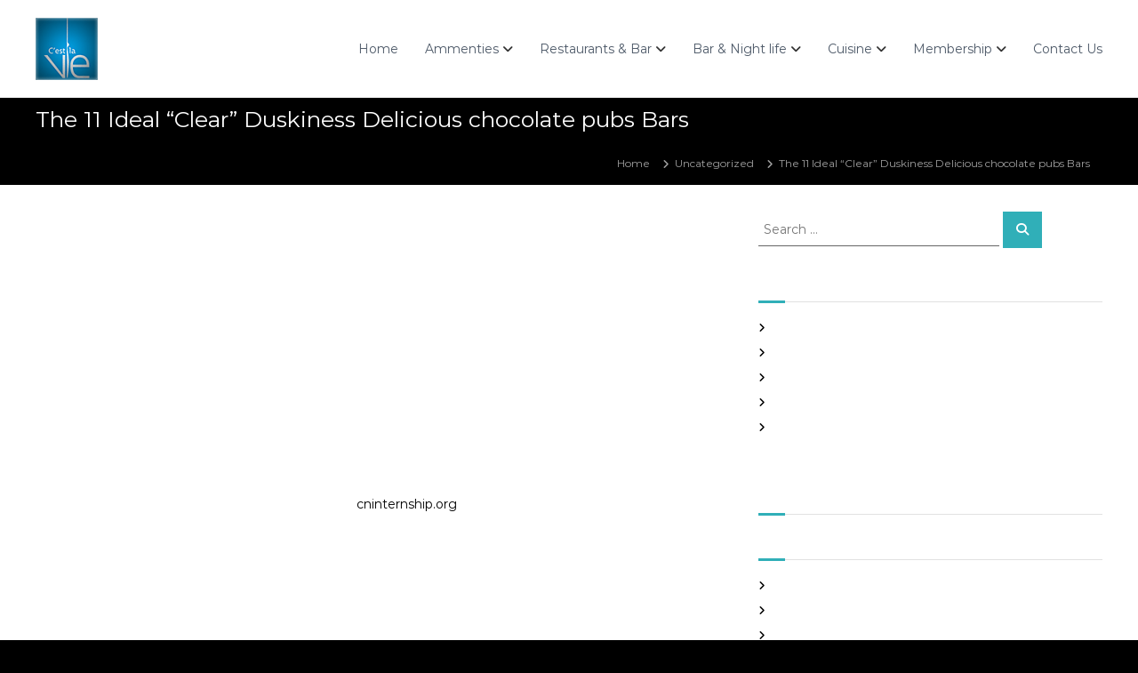

--- FILE ---
content_type: text/html; charset=UTF-8
request_url: https://cestlavie.co.in/2021/04/03/the-11-ideal-clear-duskiness-delicious-chocolate-pubs-bars/
body_size: 17850
content:
<!DOCTYPE html>
<html lang="en-US">
<head>
<meta charset="UTF-8">
<meta name="viewport" content="width=device-width, initial-scale=1">
<link rel="profile" href="https://gmpg.org/xfn/11">

<meta name='robots' content='index, follow, max-image-preview:large, max-snippet:-1, max-video-preview:-1' />

	<!-- This site is optimized with the Yoast SEO plugin v26.7 - https://yoast.com/wordpress/plugins/seo/ -->
	<title>The 11 Ideal &quot;Clear&quot; Duskiness Delicious chocolate pubs Bars -</title>
	<link rel="canonical" href="https://cestlavie.co.in/2021/04/03/the-11-ideal-clear-duskiness-delicious-chocolate-pubs-bars/" />
	<meta property="og:locale" content="en_US" />
	<meta property="og:type" content="article" />
	<meta property="og:title" content="The 11 Ideal &quot;Clear&quot; Duskiness Delicious chocolate pubs Bars -" />
	<meta property="og:description" content="If you would like Iearn online with free streaming video slot product adventure instrument tips, you might need then. Like [&hellip;]" />
	<meta property="og:url" content="https://cestlavie.co.in/2021/04/03/the-11-ideal-clear-duskiness-delicious-chocolate-pubs-bars/" />
	<meta property="article:published_time" content="2021-04-03T18:43:11+00:00" />
	<meta property="article:modified_time" content="2021-09-08T15:43:14+00:00" />
	<meta name="author" content="admin" />
	<meta name="twitter:card" content="summary_large_image" />
	<meta name="twitter:label1" content="Written by" />
	<meta name="twitter:data1" content="admin" />
	<meta name="twitter:label2" content="Est. reading time" />
	<meta name="twitter:data2" content="4 minutes" />
	<script type="application/ld+json" class="yoast-schema-graph">{"@context":"https://schema.org","@graph":[{"@type":"Article","@id":"https://cestlavie.co.in/2021/04/03/the-11-ideal-clear-duskiness-delicious-chocolate-pubs-bars/#article","isPartOf":{"@id":"https://cestlavie.co.in/2021/04/03/the-11-ideal-clear-duskiness-delicious-chocolate-pubs-bars/"},"author":{"name":"admin","@id":"https://cestlavie.co.in/#/schema/person/53e6dbcd970aac43115685b9f25d5d3c"},"headline":"The 11 Ideal &#8220;Clear&#8221; Duskiness Delicious chocolate pubs Bars","datePublished":"2021-04-03T18:43:11+00:00","dateModified":"2021-09-08T15:43:14+00:00","mainEntityOfPage":{"@id":"https://cestlavie.co.in/2021/04/03/the-11-ideal-clear-duskiness-delicious-chocolate-pubs-bars/"},"wordCount":865,"inLanguage":"en-US"},{"@type":"WebPage","@id":"https://cestlavie.co.in/2021/04/03/the-11-ideal-clear-duskiness-delicious-chocolate-pubs-bars/","url":"https://cestlavie.co.in/2021/04/03/the-11-ideal-clear-duskiness-delicious-chocolate-pubs-bars/","name":"The 11 Ideal \"Clear\" Duskiness Delicious chocolate pubs Bars -","isPartOf":{"@id":"https://cestlavie.co.in/#website"},"datePublished":"2021-04-03T18:43:11+00:00","dateModified":"2021-09-08T15:43:14+00:00","author":{"@id":"https://cestlavie.co.in/#/schema/person/53e6dbcd970aac43115685b9f25d5d3c"},"breadcrumb":{"@id":"https://cestlavie.co.in/2021/04/03/the-11-ideal-clear-duskiness-delicious-chocolate-pubs-bars/#breadcrumb"},"inLanguage":"en-US","potentialAction":[{"@type":"ReadAction","target":["https://cestlavie.co.in/2021/04/03/the-11-ideal-clear-duskiness-delicious-chocolate-pubs-bars/"]}]},{"@type":"BreadcrumbList","@id":"https://cestlavie.co.in/2021/04/03/the-11-ideal-clear-duskiness-delicious-chocolate-pubs-bars/#breadcrumb","itemListElement":[{"@type":"ListItem","position":1,"name":"Home","item":"https://cestlavie.co.in/"},{"@type":"ListItem","position":2,"name":"The 11 Ideal &#8220;Clear&#8221; Duskiness Delicious chocolate pubs Bars"}]},{"@type":"WebSite","@id":"https://cestlavie.co.in/#website","url":"https://cestlavie.co.in/","name":"","description":"","potentialAction":[{"@type":"SearchAction","target":{"@type":"EntryPoint","urlTemplate":"https://cestlavie.co.in/?s={search_term_string}"},"query-input":{"@type":"PropertyValueSpecification","valueRequired":true,"valueName":"search_term_string"}}],"inLanguage":"en-US"},{"@type":"Person","@id":"https://cestlavie.co.in/#/schema/person/53e6dbcd970aac43115685b9f25d5d3c","name":"admin","image":{"@type":"ImageObject","inLanguage":"en-US","@id":"https://cestlavie.co.in/#/schema/person/image/","url":"https://secure.gravatar.com/avatar/d8a5743e6b89aac5618bd3bfed87c0e6fd1a212a3733dfd7fec6dd733764505a?s=96&d=mm&r=g","contentUrl":"https://secure.gravatar.com/avatar/d8a5743e6b89aac5618bd3bfed87c0e6fd1a212a3733dfd7fec6dd733764505a?s=96&d=mm&r=g","caption":"admin"},"url":"https://cestlavie.co.in/author/admin/"}]}</script>
	<!-- / Yoast SEO plugin. -->


<link rel='dns-prefetch' href='//www.googletagmanager.com' />
<link rel="alternate" type="application/rss+xml" title=" &raquo; Feed" href="https://cestlavie.co.in/feed/" />
<link rel="alternate" type="application/rss+xml" title=" &raquo; Comments Feed" href="https://cestlavie.co.in/comments/feed/" />
<link rel="alternate" type="application/rss+xml" title=" &raquo; The 11 Ideal &#8220;Clear&#8221; Duskiness Delicious chocolate pubs Bars Comments Feed" href="https://cestlavie.co.in/2021/04/03/the-11-ideal-clear-duskiness-delicious-chocolate-pubs-bars/feed/" />
<link rel="alternate" title="oEmbed (JSON)" type="application/json+oembed" href="https://cestlavie.co.in/wp-json/oembed/1.0/embed?url=https%3A%2F%2Fcestlavie.co.in%2F2021%2F04%2F03%2Fthe-11-ideal-clear-duskiness-delicious-chocolate-pubs-bars%2F" />
<link rel="alternate" title="oEmbed (XML)" type="text/xml+oembed" href="https://cestlavie.co.in/wp-json/oembed/1.0/embed?url=https%3A%2F%2Fcestlavie.co.in%2F2021%2F04%2F03%2Fthe-11-ideal-clear-duskiness-delicious-chocolate-pubs-bars%2F&#038;format=xml" />
		<!-- This site uses the Google Analytics by MonsterInsights plugin v9.11.1 - Using Analytics tracking - https://www.monsterinsights.com/ -->
		<!-- Note: MonsterInsights is not currently configured on this site. The site owner needs to authenticate with Google Analytics in the MonsterInsights settings panel. -->
					<!-- No tracking code set -->
				<!-- / Google Analytics by MonsterInsights -->
		<style id='wp-img-auto-sizes-contain-inline-css' type='text/css'>
img:is([sizes=auto i],[sizes^="auto," i]){contain-intrinsic-size:3000px 1500px}
/*# sourceURL=wp-img-auto-sizes-contain-inline-css */
</style>
<style id='wp-emoji-styles-inline-css' type='text/css'>

	img.wp-smiley, img.emoji {
		display: inline !important;
		border: none !important;
		box-shadow: none !important;
		height: 1em !important;
		width: 1em !important;
		margin: 0 0.07em !important;
		vertical-align: -0.1em !important;
		background: none !important;
		padding: 0 !important;
	}
/*# sourceURL=wp-emoji-styles-inline-css */
</style>
<link rel='stylesheet' id='wp-block-library-css' href='https://cestlavie.co.in/wp-includes/css/dist/block-library/style.min.css?ver=6.9' type='text/css' media='all' />
<style id='wp-block-library-theme-inline-css' type='text/css'>
.wp-block-audio :where(figcaption){color:#555;font-size:13px;text-align:center}.is-dark-theme .wp-block-audio :where(figcaption){color:#ffffffa6}.wp-block-audio{margin:0 0 1em}.wp-block-code{border:1px solid #ccc;border-radius:4px;font-family:Menlo,Consolas,monaco,monospace;padding:.8em 1em}.wp-block-embed :where(figcaption){color:#555;font-size:13px;text-align:center}.is-dark-theme .wp-block-embed :where(figcaption){color:#ffffffa6}.wp-block-embed{margin:0 0 1em}.blocks-gallery-caption{color:#555;font-size:13px;text-align:center}.is-dark-theme .blocks-gallery-caption{color:#ffffffa6}:root :where(.wp-block-image figcaption){color:#555;font-size:13px;text-align:center}.is-dark-theme :root :where(.wp-block-image figcaption){color:#ffffffa6}.wp-block-image{margin:0 0 1em}.wp-block-pullquote{border-bottom:4px solid;border-top:4px solid;color:currentColor;margin-bottom:1.75em}.wp-block-pullquote :where(cite),.wp-block-pullquote :where(footer),.wp-block-pullquote__citation{color:currentColor;font-size:.8125em;font-style:normal;text-transform:uppercase}.wp-block-quote{border-left:.25em solid;margin:0 0 1.75em;padding-left:1em}.wp-block-quote cite,.wp-block-quote footer{color:currentColor;font-size:.8125em;font-style:normal;position:relative}.wp-block-quote:where(.has-text-align-right){border-left:none;border-right:.25em solid;padding-left:0;padding-right:1em}.wp-block-quote:where(.has-text-align-center){border:none;padding-left:0}.wp-block-quote.is-large,.wp-block-quote.is-style-large,.wp-block-quote:where(.is-style-plain){border:none}.wp-block-search .wp-block-search__label{font-weight:700}.wp-block-search__button{border:1px solid #ccc;padding:.375em .625em}:where(.wp-block-group.has-background){padding:1.25em 2.375em}.wp-block-separator.has-css-opacity{opacity:.4}.wp-block-separator{border:none;border-bottom:2px solid;margin-left:auto;margin-right:auto}.wp-block-separator.has-alpha-channel-opacity{opacity:1}.wp-block-separator:not(.is-style-wide):not(.is-style-dots){width:100px}.wp-block-separator.has-background:not(.is-style-dots){border-bottom:none;height:1px}.wp-block-separator.has-background:not(.is-style-wide):not(.is-style-dots){height:2px}.wp-block-table{margin:0 0 1em}.wp-block-table td,.wp-block-table th{word-break:normal}.wp-block-table :where(figcaption){color:#555;font-size:13px;text-align:center}.is-dark-theme .wp-block-table :where(figcaption){color:#ffffffa6}.wp-block-video :where(figcaption){color:#555;font-size:13px;text-align:center}.is-dark-theme .wp-block-video :where(figcaption){color:#ffffffa6}.wp-block-video{margin:0 0 1em}:root :where(.wp-block-template-part.has-background){margin-bottom:0;margin-top:0;padding:1.25em 2.375em}
/*# sourceURL=/wp-includes/css/dist/block-library/theme.min.css */
</style>
<style id='classic-theme-styles-inline-css' type='text/css'>
/*! This file is auto-generated */
.wp-block-button__link{color:#fff;background-color:#32373c;border-radius:9999px;box-shadow:none;text-decoration:none;padding:calc(.667em + 2px) calc(1.333em + 2px);font-size:1.125em}.wp-block-file__button{background:#32373c;color:#fff;text-decoration:none}
/*# sourceURL=/wp-includes/css/classic-themes.min.css */
</style>
<style id='global-styles-inline-css' type='text/css'>
:root{--wp--preset--aspect-ratio--square: 1;--wp--preset--aspect-ratio--4-3: 4/3;--wp--preset--aspect-ratio--3-4: 3/4;--wp--preset--aspect-ratio--3-2: 3/2;--wp--preset--aspect-ratio--2-3: 2/3;--wp--preset--aspect-ratio--16-9: 16/9;--wp--preset--aspect-ratio--9-16: 9/16;--wp--preset--color--black: #000000;--wp--preset--color--cyan-bluish-gray: #abb8c3;--wp--preset--color--white: #ffffff;--wp--preset--color--pale-pink: #f78da7;--wp--preset--color--vivid-red: #cf2e2e;--wp--preset--color--luminous-vivid-orange: #ff6900;--wp--preset--color--luminous-vivid-amber: #fcb900;--wp--preset--color--light-green-cyan: #7bdcb5;--wp--preset--color--vivid-green-cyan: #00d084;--wp--preset--color--pale-cyan-blue: #8ed1fc;--wp--preset--color--vivid-cyan-blue: #0693e3;--wp--preset--color--vivid-purple: #9b51e0;--wp--preset--gradient--vivid-cyan-blue-to-vivid-purple: linear-gradient(135deg,rgb(6,147,227) 0%,rgb(155,81,224) 100%);--wp--preset--gradient--light-green-cyan-to-vivid-green-cyan: linear-gradient(135deg,rgb(122,220,180) 0%,rgb(0,208,130) 100%);--wp--preset--gradient--luminous-vivid-amber-to-luminous-vivid-orange: linear-gradient(135deg,rgb(252,185,0) 0%,rgb(255,105,0) 100%);--wp--preset--gradient--luminous-vivid-orange-to-vivid-red: linear-gradient(135deg,rgb(255,105,0) 0%,rgb(207,46,46) 100%);--wp--preset--gradient--very-light-gray-to-cyan-bluish-gray: linear-gradient(135deg,rgb(238,238,238) 0%,rgb(169,184,195) 100%);--wp--preset--gradient--cool-to-warm-spectrum: linear-gradient(135deg,rgb(74,234,220) 0%,rgb(151,120,209) 20%,rgb(207,42,186) 40%,rgb(238,44,130) 60%,rgb(251,105,98) 80%,rgb(254,248,76) 100%);--wp--preset--gradient--blush-light-purple: linear-gradient(135deg,rgb(255,206,236) 0%,rgb(152,150,240) 100%);--wp--preset--gradient--blush-bordeaux: linear-gradient(135deg,rgb(254,205,165) 0%,rgb(254,45,45) 50%,rgb(107,0,62) 100%);--wp--preset--gradient--luminous-dusk: linear-gradient(135deg,rgb(255,203,112) 0%,rgb(199,81,192) 50%,rgb(65,88,208) 100%);--wp--preset--gradient--pale-ocean: linear-gradient(135deg,rgb(255,245,203) 0%,rgb(182,227,212) 50%,rgb(51,167,181) 100%);--wp--preset--gradient--electric-grass: linear-gradient(135deg,rgb(202,248,128) 0%,rgb(113,206,126) 100%);--wp--preset--gradient--midnight: linear-gradient(135deg,rgb(2,3,129) 0%,rgb(40,116,252) 100%);--wp--preset--font-size--small: 13px;--wp--preset--font-size--medium: 20px;--wp--preset--font-size--large: 36px;--wp--preset--font-size--x-large: 42px;--wp--preset--spacing--20: 0.44rem;--wp--preset--spacing--30: 0.67rem;--wp--preset--spacing--40: 1rem;--wp--preset--spacing--50: 1.5rem;--wp--preset--spacing--60: 2.25rem;--wp--preset--spacing--70: 3.38rem;--wp--preset--spacing--80: 5.06rem;--wp--preset--shadow--natural: 6px 6px 9px rgba(0, 0, 0, 0.2);--wp--preset--shadow--deep: 12px 12px 50px rgba(0, 0, 0, 0.4);--wp--preset--shadow--sharp: 6px 6px 0px rgba(0, 0, 0, 0.2);--wp--preset--shadow--outlined: 6px 6px 0px -3px rgb(255, 255, 255), 6px 6px rgb(0, 0, 0);--wp--preset--shadow--crisp: 6px 6px 0px rgb(0, 0, 0);}:where(.is-layout-flex){gap: 0.5em;}:where(.is-layout-grid){gap: 0.5em;}body .is-layout-flex{display: flex;}.is-layout-flex{flex-wrap: wrap;align-items: center;}.is-layout-flex > :is(*, div){margin: 0;}body .is-layout-grid{display: grid;}.is-layout-grid > :is(*, div){margin: 0;}:where(.wp-block-columns.is-layout-flex){gap: 2em;}:where(.wp-block-columns.is-layout-grid){gap: 2em;}:where(.wp-block-post-template.is-layout-flex){gap: 1.25em;}:where(.wp-block-post-template.is-layout-grid){gap: 1.25em;}.has-black-color{color: var(--wp--preset--color--black) !important;}.has-cyan-bluish-gray-color{color: var(--wp--preset--color--cyan-bluish-gray) !important;}.has-white-color{color: var(--wp--preset--color--white) !important;}.has-pale-pink-color{color: var(--wp--preset--color--pale-pink) !important;}.has-vivid-red-color{color: var(--wp--preset--color--vivid-red) !important;}.has-luminous-vivid-orange-color{color: var(--wp--preset--color--luminous-vivid-orange) !important;}.has-luminous-vivid-amber-color{color: var(--wp--preset--color--luminous-vivid-amber) !important;}.has-light-green-cyan-color{color: var(--wp--preset--color--light-green-cyan) !important;}.has-vivid-green-cyan-color{color: var(--wp--preset--color--vivid-green-cyan) !important;}.has-pale-cyan-blue-color{color: var(--wp--preset--color--pale-cyan-blue) !important;}.has-vivid-cyan-blue-color{color: var(--wp--preset--color--vivid-cyan-blue) !important;}.has-vivid-purple-color{color: var(--wp--preset--color--vivid-purple) !important;}.has-black-background-color{background-color: var(--wp--preset--color--black) !important;}.has-cyan-bluish-gray-background-color{background-color: var(--wp--preset--color--cyan-bluish-gray) !important;}.has-white-background-color{background-color: var(--wp--preset--color--white) !important;}.has-pale-pink-background-color{background-color: var(--wp--preset--color--pale-pink) !important;}.has-vivid-red-background-color{background-color: var(--wp--preset--color--vivid-red) !important;}.has-luminous-vivid-orange-background-color{background-color: var(--wp--preset--color--luminous-vivid-orange) !important;}.has-luminous-vivid-amber-background-color{background-color: var(--wp--preset--color--luminous-vivid-amber) !important;}.has-light-green-cyan-background-color{background-color: var(--wp--preset--color--light-green-cyan) !important;}.has-vivid-green-cyan-background-color{background-color: var(--wp--preset--color--vivid-green-cyan) !important;}.has-pale-cyan-blue-background-color{background-color: var(--wp--preset--color--pale-cyan-blue) !important;}.has-vivid-cyan-blue-background-color{background-color: var(--wp--preset--color--vivid-cyan-blue) !important;}.has-vivid-purple-background-color{background-color: var(--wp--preset--color--vivid-purple) !important;}.has-black-border-color{border-color: var(--wp--preset--color--black) !important;}.has-cyan-bluish-gray-border-color{border-color: var(--wp--preset--color--cyan-bluish-gray) !important;}.has-white-border-color{border-color: var(--wp--preset--color--white) !important;}.has-pale-pink-border-color{border-color: var(--wp--preset--color--pale-pink) !important;}.has-vivid-red-border-color{border-color: var(--wp--preset--color--vivid-red) !important;}.has-luminous-vivid-orange-border-color{border-color: var(--wp--preset--color--luminous-vivid-orange) !important;}.has-luminous-vivid-amber-border-color{border-color: var(--wp--preset--color--luminous-vivid-amber) !important;}.has-light-green-cyan-border-color{border-color: var(--wp--preset--color--light-green-cyan) !important;}.has-vivid-green-cyan-border-color{border-color: var(--wp--preset--color--vivid-green-cyan) !important;}.has-pale-cyan-blue-border-color{border-color: var(--wp--preset--color--pale-cyan-blue) !important;}.has-vivid-cyan-blue-border-color{border-color: var(--wp--preset--color--vivid-cyan-blue) !important;}.has-vivid-purple-border-color{border-color: var(--wp--preset--color--vivid-purple) !important;}.has-vivid-cyan-blue-to-vivid-purple-gradient-background{background: var(--wp--preset--gradient--vivid-cyan-blue-to-vivid-purple) !important;}.has-light-green-cyan-to-vivid-green-cyan-gradient-background{background: var(--wp--preset--gradient--light-green-cyan-to-vivid-green-cyan) !important;}.has-luminous-vivid-amber-to-luminous-vivid-orange-gradient-background{background: var(--wp--preset--gradient--luminous-vivid-amber-to-luminous-vivid-orange) !important;}.has-luminous-vivid-orange-to-vivid-red-gradient-background{background: var(--wp--preset--gradient--luminous-vivid-orange-to-vivid-red) !important;}.has-very-light-gray-to-cyan-bluish-gray-gradient-background{background: var(--wp--preset--gradient--very-light-gray-to-cyan-bluish-gray) !important;}.has-cool-to-warm-spectrum-gradient-background{background: var(--wp--preset--gradient--cool-to-warm-spectrum) !important;}.has-blush-light-purple-gradient-background{background: var(--wp--preset--gradient--blush-light-purple) !important;}.has-blush-bordeaux-gradient-background{background: var(--wp--preset--gradient--blush-bordeaux) !important;}.has-luminous-dusk-gradient-background{background: var(--wp--preset--gradient--luminous-dusk) !important;}.has-pale-ocean-gradient-background{background: var(--wp--preset--gradient--pale-ocean) !important;}.has-electric-grass-gradient-background{background: var(--wp--preset--gradient--electric-grass) !important;}.has-midnight-gradient-background{background: var(--wp--preset--gradient--midnight) !important;}.has-small-font-size{font-size: var(--wp--preset--font-size--small) !important;}.has-medium-font-size{font-size: var(--wp--preset--font-size--medium) !important;}.has-large-font-size{font-size: var(--wp--preset--font-size--large) !important;}.has-x-large-font-size{font-size: var(--wp--preset--font-size--x-large) !important;}
:where(.wp-block-post-template.is-layout-flex){gap: 1.25em;}:where(.wp-block-post-template.is-layout-grid){gap: 1.25em;}
:where(.wp-block-term-template.is-layout-flex){gap: 1.25em;}:where(.wp-block-term-template.is-layout-grid){gap: 1.25em;}
:where(.wp-block-columns.is-layout-flex){gap: 2em;}:where(.wp-block-columns.is-layout-grid){gap: 2em;}
:root :where(.wp-block-pullquote){font-size: 1.5em;line-height: 1.6;}
/*# sourceURL=global-styles-inline-css */
</style>
<link rel='stylesheet' id='font-awesome-4-css' href='https://cestlavie.co.in/wp-content/themes/flash/css/v4-shims.min.css?ver=4.7.0' type='text/css' media='all' />
<link rel='stylesheet' id='font-awesome-all-css' href='https://cestlavie.co.in/wp-content/themes/flash/css/all.min.css?ver=6.7.2' type='text/css' media='all' />
<link rel='stylesheet' id='font-awesome-solid-css' href='https://cestlavie.co.in/wp-content/themes/flash/css/solid.min.css?ver=6.7.2' type='text/css' media='all' />
<link rel='stylesheet' id='font-awesome-regular-css' href='https://cestlavie.co.in/wp-content/themes/flash/css/regular.min.css?ver=6.7.2' type='text/css' media='all' />
<link rel='stylesheet' id='font-awesome-brands-css' href='https://cestlavie.co.in/wp-content/themes/flash/css/brands.min.css?ver=6.7.2' type='text/css' media='all' />
<link rel='stylesheet' id='flash-style-css' href='https://cestlavie.co.in/wp-content/themes/flash/style.css?ver=6.9' type='text/css' media='all' />
<style id='flash-style-inline-css' type='text/css'>
	/* Predefined Color Schemes CSS */

	/* Background Color */
	body {
		background-color: #272727;
	}

	/* Link Color */
	#site-navigation ul li:hover > a, #site-navigation ul li.current-menu-item > a, #site-navigation ul li.current_page_item > a, #site-navigation ul li.current_page_ancestor > a, #site-navigation ul li.current-menu-ancestor > a, #site-navigation ul.sub-menu li:hover > a,#site-navigation ul li ul.sub-menu li.menu-item-has-children ul li:hover > a,#site-navigation ul li ul.sub-menu li.menu-item-has-children:hover > .menu-item,body.transparent #masthead .header-bottom #site-navigation ul li:hover > .menu-item,body.transparent #masthead .header-bottom #site-navigation ul li:hover > a,body.transparent #masthead .header-bottom #site-navigation ul.sub-menu li:hover > a,body.transparent #masthead .header-bottom #site-navigation ul.sub-menu li.menu-item-has-children ul li:hover > a,body.transparent.header-sticky #masthead-sticky-wrapper #masthead .header-bottom #site-navigation ul.sub-menu li > a:hover,.tg-service-widget .service-title-wrap a:hover,.tg-service-widget .service-more,.feature-product-section .button-group button:hover ,.fun-facts-section .fun-facts-icon-wrap,.fun-facts-section .tg-fun-facts-widget.tg-fun-facts-layout-2 .counter-wrapper,.blog-section .tg-blog-widget-layout-2 .blog-content .read-more-container .read-more a,footer.footer-layout #top-footer .widget-title::first-letter,footer.footer-layout #top-footer .widget ul li a:hover,footer.footer-layout #bottom-footer .copyright .copyright-text a:hover,footer.footer-layout #bottom-footer .footer-menu ul li a:hover,.archive #primary .entry-content-block h2.entry-title a:hover,.blog #primary .entry-content-block h2.entry-title a:hover,#secondary .widget ul li a:hover,.woocommerce-Price-amount.amount,.team-wrapper .team-content-wrapper .team-social a:hover,.testimonial-container .testimonial-wrapper .testimonial-slide .testominial-content-wrapper .testimonial-icon,.footer-menu li a:hover,.tg-feature-product-filter-layout .button.is-checked:hover,.testimonial-container .testimonial-icon,#site-navigation ul li.menu-item-has-children:hover > .sub-toggle,#secondary .widget ul li a,#comments .comment-list article.comment-body .reply a,.tg-slider-widget .btn-wrapper a{
		color: #ffffff;
	}

	.feature-product-section .tg-feature-product-layout-2 .tg-container .tg-column-wrapper .tg-feature-product-widget .featured-image-desc, #respond #commentform .form-submit input:hover, .blog-section .tg-blog-widget-layout-1 .tg-blog-widget:hover,#scroll-up,.header-bottom .search-wrap .search-box .searchform .btn:hover,.header-bottom .cart-wrap .flash-cart-views a span,body.transparent #masthead .header-bottom #site-navigation ul li a::before,.tg-slider-widget.slider-dark .btn-wrapper a:hover,.section-title:after,.about-section .about-content-wrapper .btn-wrapper a,.tg-service-widget .service-icon-wrap,.team-wrapper .team-content-wrapper .team-designation:after,.call-to-action-section .btn-wrapper a:hover,.blog-section .tg-blog-widget-layout-1:hover,.blog-section .tg-blog-widget-layout-2 .post-image .entry-date,.blog-section .tg-blog-widget-layout-2 .blog-content .post-readmore,.pricing-table-section .tg-pricing-table-widget:hover,.pricing-table-section .tg-pricing-table-widget.tg-pricing-table-layout-2 .pricing,.pricing-table-section .tg-pricing-table-widget.tg-pricing-table-layout-2 .btn-wrapper a,footer.footer-layout #top-footer .widget_tag_cloud .tagcloud a:hover,#secondary .widget-title:after,#secondary .searchform .btn:hover,#primary .searchform .btn:hover,  #respond #commentform .form-submit input,.woocommerce ul.products li.product .onsale,.woocommerce ul.products li.product .button,.woocommerce #respond input#submit.alt,.woocommerce a.button.alt,.woocommerce button.button.alt,.woocommerce input.button.alt,.added_to_cart.wc-forward,.testimonial-container .swiper-pagination.testimonial-pager .swiper-pagination-bullet:hover, .testimonial-container .swiper-pagination.testimonial-pager .swiper-pagination-bullet.swiper-pagination-bullet-active,.header-bottom .searchform .btn,.navigation .nav-links a:hover, .bttn:hover, button, input[type="button"]:hover, input[type="reset"]:hover, input[type="submit"]:hover,.tg-slider-widget .btn-wrapper a:hover  {
		background-color: #ffffff;
	}
	body.transparent.header-sticky #masthead-sticky-wrapper #masthead .header-bottom .search-wrap .search-icon:hover, body.transparent #masthead .header-bottom .search-wrap .search-icon:hover, .header-bottom .search-wrap .search-icon:hover,#comments .comment-list article.comment-body .reply a::before,.tg-slider-widget .btn-wrapper a, .tg-slider-widget .btn-wrapper a:hover {
	  border-color: #ffffff;
	}
	body.transparent.header-sticky #masthead-sticky-wrapper.is-sticky #masthead .header-bottom #site-navigation ul li.current-flash-item a,#site-navigation ul li.current-flash-item a, body.transparent.header-sticky #masthead-sticky-wrapper #masthead .header-bottom .search-wrap .search-icon:hover, body.transparent #masthead .header-bottom .search-wrap .search-icon:hover, .header-bottom .search-wrap .search-icon:hover {
	  color: #ffffff;
	}
	.tg-slider-widget.slider-dark .btn-wrapper a:hover,.call-to-action-section .btn-wrapper a:hover,footer.footer-layout #top-footer .widget_tag_cloud .tagcloud a:hover {
		border-color: #ffffff;
	}
	body.transparent.header-sticky #masthead-sticky-wrapper #masthead .header-bottom #site-navigation ul li:hover > a,body.transparent #masthead .header-bottom #site-navigation ul li:hover .sub-toggle{
		color: #ffffff;
	}

	.tg-service-widget .service-icon-wrap:after{
			border-top-color: #ffffff;
		}

	.feature-product-section .tg-feature-product-widget .featured-image-desc::before,.blog-section .row:nth-child(odd) .tg-blog-widget:hover .post-image::before,.blog-section .row:nth-child(2n) .tg-blog-widget:hover .post-image::before{
			border-right-color: #ffffff;
		}

	.feature-product-section .tg-feature-product-widget .featured-image-desc::before,.blog-section .row:nth-child(odd) .tg-blog-widget:hover .post-image::before,footer.footer-layout #top-footer .widget-title{
		border-left-color: #ffffff;
	}

	/* Main Text Color */
	.tg-slider-widget .swiper-button-next::before,.tg-slider-widget .swiper-button-prev::before,.tg-slider-widget .caption-title,.section-title-wrapper .section-title,.tg-service-widget .service-title-wrap a ,.team-wrapper .team-content-wrapper .team-title a,.testimonial-container .testimonial-wrapper .testimonial-slide .testimonial-client-detail .client-detail-block .testimonial-title,.blog-section .row:nth-child(odd) .blog-content .entry-title a,.blog-section .row:nth-child(even) .blog-content .entry-title a,.blog-section .tg-blog-widget:hover .blog-content .entry-title a:hover,.blog-section .tg-blog-widget-layout-2 .tg-blog-widget:hover .blog-content .entry-title a,.pricing-table-section .tg-pricing-table-widget .pricing-table-title ,.pricing-table-section .tg-pricing-table-widget .pricing,.pricing-table-section .tg-pricing-table-widget .btn-wrapper a,.pricing-table-section .tg-pricing-table-widget.standard .popular-batch,.single-post #primary .author-description .author-description-block .author-title,.section-title-wrapper .section-title,.tg-service-widget .service-title-wrap a,.tg-service-widget .service-title-wrap a,.blog-section .tg-blog-widget-layout-2 .entry-title a,.entry-content-block .entry-title a,.blog #primary .entry-content-block .entry-content,.breadcrumb-trail.breadcrumbs .trail-title,#secondary .widget-title,#secondary .widget ul li,.archive #primary .entry-content-block .entry-content,.entry-content, .entry-summary,#comments .comments-title,#comments .comment-list article.comment-body .comment-content,.comment-reply-title,.search .entry-title a,.section-title,.blog-section .row:nth-child(odd) .entry-summary,.blog-section .row:nth-child(even) .entry-summary,.blog-wrapper .entry-title a,.tg-blog-widget-layout-3 .entry-title a,.feature-product-section .tg-feature-product-widget .feature-title-wrap a,.team-wrapper .team-title,.testimonial-container .testimonial-content{
		color: #ffffff;
	}

	.header-bottom .search-wrap .search-box .searchform .btn,.testimonial-container .swiper-pagination.testimonial-pager .swiper-pagination-bullet{
		background-color: #ffffff;
	}

	.feature-product-section .tg-feature-product-layout-2 .tg-container .tg-column-wrapper .tg-feature-product-widget .featured-image-desc::before{
		border-right-color: #ffffff;
	}

	/* Secondary Text Color */
	.tg-service-widget .service-content-wrap,.section-title-wrapper .section-description,.team-wrapper .team-content-wrapper .team-content,.testimonial-container .testimonial-wrapper .testimonial-slide .testominial-content-wrapper .testimonial-content, button, input, select, textarea,.entry-meta a,.cat-links a,.entry-footer a,.entry-meta span,.single .entry-content-block .entry-footer span a,.single .entry-content-block .entry-footer span,#comments .comment-list article.comment-body .comment-metadata a,#comments .comment-list article.comment-body .comment-author,#respond #commentform p,.testimonial-container .testimonial-degicnation,.fun-facts-section .fun-facts-title-wrap,.blog-section .row:nth-child(odd) .entry-meta a,.blog-section .row:nth-child(even) .entry-meta a,.tg-blog-widget-layout-2 .read-more-container .entry-author a,.blog-section .tg-blog-widget-layout-2 .read-more-container .entry-author,.tg-slider-widget .caption-desc {
		color: #fefefe;
	}

	@media(max-width: 980px){
		#site-navigation ul li.menu-item-has-children .sub-toggle {
			background-color: #ffffff;
		}
	}

	@media screen and (min-width: 56.875em) {
		.main-navigation li:hover > a,
		.main-navigation li.focus > a {
			color: #ffffff;
		}

		.main-navigation ul ul,
		.main-navigation ul ul li {
			border-color: rgba( 255, 255, 255, 0.2);
		}

		.main-navigation ul ul:before {
			border-top-color: rgba( 255, 255, 255, 0.2);
			border-bottom-color: rgba( 255, 255, 255, 0.2);
		}
	}


		/* Custom Secondary Text Color */
		.tg-service-widget .service-content-wrap,.section-title-wrapper .section-description,.team-wrapper .team-content-wrapper .team-content,.testimonial-container .testimonial-wrapper .testimonial-slide .testominial-content-wrapper .testimonial-content, button, input, select, textarea,.entry-meta a,.cat-links a,.entry-footer a,.entry-meta span,.single .entry-content-block .entry-footer span a,.single .entry-content-block .entry-footer span,#comments .comment-list article.comment-body .comment-metadata a,#comments .comment-list article.comment-body .comment-author,#respond #commentform p,.testimonial-container .testimonial-degicnation,.fun-facts-section .fun-facts-title-wrap,.blog-section .row:nth-child(odd) .entry-meta a,.blog-section .row:nth-child(even) .entry-meta a,.tg-blog-widget-layout-2 .read-more-container .entry-author a,.blog-section .tg-blog-widget-layout-2 .read-more-container .entry-author,.tg-slider-widget .caption-desc  {
			color: #ffffff;
		}
	

		/* Site Title */
		.site-branding {
			margin: 0 auto 0 0;
		}

		.site-branding .site-title,
		.site-description {
			clip: rect(1px, 1px, 1px, 1px);
			position: absolute !important;
			height: 1px;
			width: 1px;
			overflow: hidden;
		}
		.logo .logo-text{
			padding: 0;
		}
		
/*# sourceURL=flash-style-inline-css */
</style>
<link rel='stylesheet' id='responsive-css' href='https://cestlavie.co.in/wp-content/themes/flash/css/responsive.min.css?ver=6.9' type='text/css' media='' />
<link rel='stylesheet' id='elementor-frontend-css' href='https://cestlavie.co.in/wp-content/plugins/elementor/assets/css/frontend.min.css?ver=3.34.1' type='text/css' media='all' />
<link rel='stylesheet' id='eael-general-css' href='https://cestlavie.co.in/wp-content/plugins/essential-addons-for-elementor-lite/assets/front-end/css/view/general.min.css?ver=6.5.7' type='text/css' media='all' />
<!--n2css--><!--n2js--><script type="text/javascript" src="https://cestlavie.co.in/wp-includes/js/jquery/jquery.min.js?ver=3.7.1" id="jquery-core-js"></script>
<script type="text/javascript" src="https://cestlavie.co.in/wp-includes/js/jquery/jquery-migrate.min.js?ver=3.4.1" id="jquery-migrate-js"></script>
<link rel="https://api.w.org/" href="https://cestlavie.co.in/wp-json/" /><link rel="alternate" title="JSON" type="application/json" href="https://cestlavie.co.in/wp-json/wp/v2/posts/21923" /><link rel="EditURI" type="application/rsd+xml" title="RSD" href="https://cestlavie.co.in/xmlrpc.php?rsd" />
<meta name="generator" content="WordPress 6.9" />
<link rel='shortlink' href='https://cestlavie.co.in/?p=21923' />
<meta name="generator" content="Site Kit by Google 1.170.0" /><link rel="pingback" href="https://cestlavie.co.in/xmlrpc.php"><meta name="generator" content="Elementor 3.34.1; features: additional_custom_breakpoints; settings: css_print_method-external, google_font-enabled, font_display-auto">
<style type="text/css">.recentcomments a{display:inline !important;padding:0 !important;margin:0 !important;}</style>			<style>
				.e-con.e-parent:nth-of-type(n+4):not(.e-lazyloaded):not(.e-no-lazyload),
				.e-con.e-parent:nth-of-type(n+4):not(.e-lazyloaded):not(.e-no-lazyload) * {
					background-image: none !important;
				}
				@media screen and (max-height: 1024px) {
					.e-con.e-parent:nth-of-type(n+3):not(.e-lazyloaded):not(.e-no-lazyload),
					.e-con.e-parent:nth-of-type(n+3):not(.e-lazyloaded):not(.e-no-lazyload) * {
						background-image: none !important;
					}
				}
				@media screen and (max-height: 640px) {
					.e-con.e-parent:nth-of-type(n+2):not(.e-lazyloaded):not(.e-no-lazyload),
					.e-con.e-parent:nth-of-type(n+2):not(.e-lazyloaded):not(.e-no-lazyload) * {
						background-image: none !important;
					}
				}
			</style>
			<style type="text/css" id="custom-background-css">
body.custom-background { background-color: #000000; }
</style>
	<link rel="icon" href="https://cestlavie.co.in/wp-content/uploads/2019/10/logo.png" sizes="32x32" />
<link rel="icon" href="https://cestlavie.co.in/wp-content/uploads/2019/10/logo.png" sizes="192x192" />
<link rel="apple-touch-icon" href="https://cestlavie.co.in/wp-content/uploads/2019/10/logo.png" />
<meta name="msapplication-TileImage" content="https://cestlavie.co.in/wp-content/uploads/2019/10/logo.png" />
		<style type="text/css" id="wp-custom-css">
			.transparent.header-sticky .is-sticky .header-bottom {
    background: #000;
    border: none;
    -webkit-transition: all 0.5s ease;
    transition: all 0.5s ease;
}
.transparent.header-sticky .header-bottom {
    background-color: #transparent;
    border-bottom: 1px solid rgba(255, 255, 255, 0.3);
}
.transparent.header-sticky #site-navigation .menu-toggle .fa, .transparent.header-sticky #site-navigation ul li a {
    color: #ffffff;
}

.transparent.header-sticky .is-sticky #site-navigation ul li a, .transparent.header-sticky .is-sticky #site-navigation ul.sub-menu li a {
    color: #ffffff;
}
.blog-section .tg-blog-widget-layout-1 .tg-blog-widget:hover, #scroll-up, .header-bottom .search-wrap .search-box .searchform .btn:hover, .header-bottom .cart-wrap .flash-cart-views a span, body.transparent #masthead .header-bottom #site-navigation ul li a::before, .tg-slider-widget.slider-dark .btn-wrapper a:hover, .section-title:after, .about-section .about-content-wrapper .btn-wrapper a, .tg-service-widget .service-icon-wrap, .team-wrapper .team-content-wrapper .team-designation:after, .call-to-action-section .btn-wrapper a:hover, .blog-section .tg-blog-widget-layout-1:hover, .blog-section .tg-blog-widget-layout-2 .post-image .entry-date, .blog-section .tg-blog-widget-layout-2 .blog-content .post-readmore, .pricing-table-section .tg-pricing-table-widget:hover, .pricing-table-section .tg-pricing-table-widget.tg-pricing-table-layout-2 .pricing, .pricing-table-section .tg-pricing-table-widget.tg-pricing-table-layout-2 .btn-wrapper a, footer.footer-layout #top-footer .widget_tag_cloud .tagcloud a:hover, #secondary .widget-title:after, #secondary .searchform .btn:hover, #primary .searchform .btn:hover, #respond #commentform .form-submit input, .woocommerce span.onsale, .woocommerce ul.products li.product .onsale, .woocommerce ul.products li.product .button, .woocommerce #respond input#submit.alt, .woocommerce a.button.alt, .woocommerce button.button.alt, .woocommerce input.button.alt, .added_to_cart.wc-forward, .testimonial-container .swiper-pagination.testimonial-pager .swiper-pagination-bullet:hover, .testimonial-container .swiper-pagination.testimonial-pager .swiper-pagination-bullet.swiper-pagination-bullet-active, .header-bottom .searchform .btn, .navigation .nav-links a:hover, .bttn:hover, button, input[type="button"]:hover, input[type="reset"]:hover, input[type="submit"]:hover, .tg-slider-widget .btn-wrapper a:hover {
    background-color: #30afb8;
}
#site-navigation ul.sub-menu {
    background-color: #000;
    min-width: 200px;
    padding: 0;
    position: absolute;
    -webkit-box-shadow: 1px 1px 6px rgb(0 0 0 / 20%);
    box-shadow: 1px 1px 6px rgb(0 0 0 / 20%);
    right: 50%;
    top: 100%;
    -webkit-transform: translateX(50%);
    transform: translateX(50%);
    opacity: 0;
    visibility: hidden;
    z-index: 9;
    -webkit-transition: all 0.5s ease;
    transition: all 0.5s ease;
}

#site-navigation ul {
    margin: 0;
    list-style: none;
}
.transparent.header-sticky #site-navigation ul.sub-menu li a {
    color: #ffffff;
}
.full-width .site {
    background: #000 none repeat scroll 0 0;
    -webkit-box-shadow: 0 0 12px 1px rgb(0 0 0 / 30%);
    box-shadow: 0 0 12px 1px rgb(0 0 0 / 30%);
/*     margin: 30px 0; */
    position: relative;
}
body, button, input, select, textarea {
    color: #ffffff;
    font-family: Montserrat, sans-serif;
    font-size: 14px;
    line-height: 1.5;
    font-weight: 400;
    text-rendering: optimizeLegibility;
    -webkit-font-smoothing: antialiased;
    -moz-osx-font-smoothing: grayscale;
}
#pg-7-3> .panel-row-style {
    background-color: #000;
    padding: 80px 0px 80px 0px;
}
#pg-7-2> .panel-row-style {
    background-color: #000;
    padding: 80px 0px 80px 0px;
}
#panel-7-3-0-0> .panel-widget-style, #panel-7-3-0-1> .panel-widget-style {
    background-color: #000;
}
.section-title {
    color: #ffffff;
    font-weight: 700;
    text-align: center;
    text-transform: uppercase;
    position: relative;
    margin-bottom: 20px;
}
.section-description {
    text-align: center;
    color: #ffffff;
}
#pg-7-4> .panel-row-style {
    background-color: #000;
    padding: 80px 0px 0px 0px;
}
.testimonial-container .testimonial-content-wrapper {
    background: #000;
    padding: 20px 30px;
    position: relative;
}
.section-title:before {
    background: #ffffff none repeat scroll 0 0;
    bottom: -5px;
    content: "";
    height: 1px;
    left: 50%;
    margin-left: -50px;
    position: absolute;
    width: 100px;
}
#respond #commentform .form-submit input:hover {
    background-color: #ffffff;
}
input[type="button"]:hover, input[type="reset"]:hover, input[type="submit"]:hover {
    color: #000;
}
.about-section .btn-wrapper a {
    background-color: #30afb8;
    border-radius: 0;
    color: #000;
    padding: 7px 35px;
}
/* .transparent.header-sticky #site-navigation .menu-toggle .fa, .transparent.header-sticky #site-navigation ul li a {
    color: #000;
}
.transparent.header-sticky #site-navigation ul.sub-menu li a {
    color: #000;
} */
.breadcrumb-trail.breadcrumbs {
    background: #000 none repeat scroll 0 0;
    margin-bottom: 30px;
}
#top-footer {
    background-color: #006799;
    padding: 80px 0 30px;
}
 

.transparent.header-sticky #site-navigation ul.sub-menu li a {
    color: #ffffff;
}

@media(max-width: 1024px){
.transparent.header-sticky #site-navigation .menu-toggle .fa, .transparent.header-sticky #site-navigation ul li a {
	background-color: #000000;
	}

}


.page .page-header,
.page .tg-page-header,
.page .entry-header,
.page h1.entry-title,
.page .breadcrumb-trail {
    display: none !important;
}


.page .site-content,
.page .content-area {
    padding-top: 0 !important;
    margin-top: 0 !important;
}


body.page .site-content,
body.page .content-area {
    padding-top: 42px !important;
}


@media (max-width: 1024px) {
    body.page .site-content,
    body.page .content-area {
        padding-top: 90px !important;
    }
}

@media (max-width: 767px) {
    body.page .site-content,
    body.page .content-area {
        padding-top: 80px !important;
    }
}

/* Make typed text visible in comment box */
#respond textarea {
    color: #000000 !important;
}

		</style>
		<style id="kirki-inline-styles">body{font-family:Montserrat;font-weight:400;}/* cyrillic-ext */
@font-face {
  font-family: 'Montserrat';
  font-style: normal;
  font-weight: 400;
  font-display: swap;
  src: url(https://cestlavie.co.in/wp-content/fonts/montserrat/font) format('woff');
  unicode-range: U+0460-052F, U+1C80-1C8A, U+20B4, U+2DE0-2DFF, U+A640-A69F, U+FE2E-FE2F;
}
/* cyrillic */
@font-face {
  font-family: 'Montserrat';
  font-style: normal;
  font-weight: 400;
  font-display: swap;
  src: url(https://cestlavie.co.in/wp-content/fonts/montserrat/font) format('woff');
  unicode-range: U+0301, U+0400-045F, U+0490-0491, U+04B0-04B1, U+2116;
}
/* vietnamese */
@font-face {
  font-family: 'Montserrat';
  font-style: normal;
  font-weight: 400;
  font-display: swap;
  src: url(https://cestlavie.co.in/wp-content/fonts/montserrat/font) format('woff');
  unicode-range: U+0102-0103, U+0110-0111, U+0128-0129, U+0168-0169, U+01A0-01A1, U+01AF-01B0, U+0300-0301, U+0303-0304, U+0308-0309, U+0323, U+0329, U+1EA0-1EF9, U+20AB;
}
/* latin-ext */
@font-face {
  font-family: 'Montserrat';
  font-style: normal;
  font-weight: 400;
  font-display: swap;
  src: url(https://cestlavie.co.in/wp-content/fonts/montserrat/font) format('woff');
  unicode-range: U+0100-02BA, U+02BD-02C5, U+02C7-02CC, U+02CE-02D7, U+02DD-02FF, U+0304, U+0308, U+0329, U+1D00-1DBF, U+1E00-1E9F, U+1EF2-1EFF, U+2020, U+20A0-20AB, U+20AD-20C0, U+2113, U+2C60-2C7F, U+A720-A7FF;
}
/* latin */
@font-face {
  font-family: 'Montserrat';
  font-style: normal;
  font-weight: 400;
  font-display: swap;
  src: url(https://cestlavie.co.in/wp-content/fonts/montserrat/font) format('woff');
  unicode-range: U+0000-00FF, U+0131, U+0152-0153, U+02BB-02BC, U+02C6, U+02DA, U+02DC, U+0304, U+0308, U+0329, U+2000-206F, U+20AC, U+2122, U+2191, U+2193, U+2212, U+2215, U+FEFF, U+FFFD;
}/* cyrillic-ext */
@font-face {
  font-family: 'Montserrat';
  font-style: normal;
  font-weight: 400;
  font-display: swap;
  src: url(https://cestlavie.co.in/wp-content/fonts/montserrat/font) format('woff');
  unicode-range: U+0460-052F, U+1C80-1C8A, U+20B4, U+2DE0-2DFF, U+A640-A69F, U+FE2E-FE2F;
}
/* cyrillic */
@font-face {
  font-family: 'Montserrat';
  font-style: normal;
  font-weight: 400;
  font-display: swap;
  src: url(https://cestlavie.co.in/wp-content/fonts/montserrat/font) format('woff');
  unicode-range: U+0301, U+0400-045F, U+0490-0491, U+04B0-04B1, U+2116;
}
/* vietnamese */
@font-face {
  font-family: 'Montserrat';
  font-style: normal;
  font-weight: 400;
  font-display: swap;
  src: url(https://cestlavie.co.in/wp-content/fonts/montserrat/font) format('woff');
  unicode-range: U+0102-0103, U+0110-0111, U+0128-0129, U+0168-0169, U+01A0-01A1, U+01AF-01B0, U+0300-0301, U+0303-0304, U+0308-0309, U+0323, U+0329, U+1EA0-1EF9, U+20AB;
}
/* latin-ext */
@font-face {
  font-family: 'Montserrat';
  font-style: normal;
  font-weight: 400;
  font-display: swap;
  src: url(https://cestlavie.co.in/wp-content/fonts/montserrat/font) format('woff');
  unicode-range: U+0100-02BA, U+02BD-02C5, U+02C7-02CC, U+02CE-02D7, U+02DD-02FF, U+0304, U+0308, U+0329, U+1D00-1DBF, U+1E00-1E9F, U+1EF2-1EFF, U+2020, U+20A0-20AB, U+20AD-20C0, U+2113, U+2C60-2C7F, U+A720-A7FF;
}
/* latin */
@font-face {
  font-family: 'Montserrat';
  font-style: normal;
  font-weight: 400;
  font-display: swap;
  src: url(https://cestlavie.co.in/wp-content/fonts/montserrat/font) format('woff');
  unicode-range: U+0000-00FF, U+0131, U+0152-0153, U+02BB-02BC, U+02C6, U+02DA, U+02DC, U+0304, U+0308, U+0329, U+2000-206F, U+20AC, U+2122, U+2191, U+2193, U+2212, U+2215, U+FEFF, U+FFFD;
}/* cyrillic-ext */
@font-face {
  font-family: 'Montserrat';
  font-style: normal;
  font-weight: 400;
  font-display: swap;
  src: url(https://cestlavie.co.in/wp-content/fonts/montserrat/font) format('woff');
  unicode-range: U+0460-052F, U+1C80-1C8A, U+20B4, U+2DE0-2DFF, U+A640-A69F, U+FE2E-FE2F;
}
/* cyrillic */
@font-face {
  font-family: 'Montserrat';
  font-style: normal;
  font-weight: 400;
  font-display: swap;
  src: url(https://cestlavie.co.in/wp-content/fonts/montserrat/font) format('woff');
  unicode-range: U+0301, U+0400-045F, U+0490-0491, U+04B0-04B1, U+2116;
}
/* vietnamese */
@font-face {
  font-family: 'Montserrat';
  font-style: normal;
  font-weight: 400;
  font-display: swap;
  src: url(https://cestlavie.co.in/wp-content/fonts/montserrat/font) format('woff');
  unicode-range: U+0102-0103, U+0110-0111, U+0128-0129, U+0168-0169, U+01A0-01A1, U+01AF-01B0, U+0300-0301, U+0303-0304, U+0308-0309, U+0323, U+0329, U+1EA0-1EF9, U+20AB;
}
/* latin-ext */
@font-face {
  font-family: 'Montserrat';
  font-style: normal;
  font-weight: 400;
  font-display: swap;
  src: url(https://cestlavie.co.in/wp-content/fonts/montserrat/font) format('woff');
  unicode-range: U+0100-02BA, U+02BD-02C5, U+02C7-02CC, U+02CE-02D7, U+02DD-02FF, U+0304, U+0308, U+0329, U+1D00-1DBF, U+1E00-1E9F, U+1EF2-1EFF, U+2020, U+20A0-20AB, U+20AD-20C0, U+2113, U+2C60-2C7F, U+A720-A7FF;
}
/* latin */
@font-face {
  font-family: 'Montserrat';
  font-style: normal;
  font-weight: 400;
  font-display: swap;
  src: url(https://cestlavie.co.in/wp-content/fonts/montserrat/font) format('woff');
  unicode-range: U+0000-00FF, U+0131, U+0152-0153, U+02BB-02BC, U+02C6, U+02DA, U+02DC, U+0304, U+0308, U+0329, U+2000-206F, U+20AC, U+2122, U+2191, U+2193, U+2212, U+2215, U+FEFF, U+FFFD;
}</style></head>

<body class="wp-singular post-template-default single single-post postid-21923 single-format-standard custom-background wp-custom-logo wp-embed-responsive wp-theme-flash  header-sticky left-logo-right-menu right-sidebar elementor-default elementor-kit-25943">


<div id="preloader-background">
	<div id="spinners">
		<div id="preloader">
			<span></span>
			<span></span>
			<span></span>
			<span></span>
			<span></span>
		</div>
	</div>
</div>


<div id="page" class="site">
	<a class="skip-link screen-reader-text" href="#content">Skip to content</a>

	
	<header id="masthead" class="site-header" role="banner">
				<div class="header-top">
			<div class="tg-container">
				<div class="tg-column-wrapper clearfix">
					<div class="left-content">
											</div>
					<div class="right-content">
											</div>
				</div>
			</div>
		</div>
		
		<div class="header-bottom">
			<div class="tg-container">

				<div class="logo">
										<figure class="logo-image">
						<a href="https://cestlavie.co.in/" class="custom-logo-link" rel="home"><img width="70" height="70" src="https://cestlavie.co.in/wp-content/uploads/2019/10/logo.png" class="custom-logo" alt="" decoding="async" /></a>												<a href="https://cestlavie.co.in/">
							<img class="transparent-logo" src="http://cestlavie.co.in/wp-content/uploads/2019/10/logo_small.jpg" />
						</a>
											</figure>
					
					<div class="logo-text site-branding">
													<p class="site-title"><a href="https://cestlavie.co.in/" rel="home"></a></p>
											</div>
				</div>
				<div class="site-navigation-wrapper">
					<nav id="site-navigation" class="main-navigation" role="navigation">
						<div class="menu-toggle">
							<i class="fa fa-bars"></i>
						</div>
						<div class="menu-primary-container"><ul id="primary-menu" class="menu"><li id="menu-item-315" class="menu-item menu-item-type-post_type menu-item-object-page menu-item-home menu-item-315"><a href="https://cestlavie.co.in/">Home</a></li>
<li id="menu-item-436" class="menu-item menu-item-type-custom menu-item-object-custom menu-item-has-children menu-item-436"><a href="#">Ammenties</a>
<ul class="sub-menu">
	<li id="menu-item-437" class="menu-item menu-item-type-custom menu-item-object-custom menu-item-has-children menu-item-437"><a href="#">GYM</a>
	<ul class="sub-menu">
		<li id="menu-item-435" class="menu-item menu-item-type-post_type menu-item-object-page menu-item-435"><a href="https://cestlavie.co.in/our-gym/">OUR GYM</a></li>
		<li id="menu-item-434" class="menu-item menu-item-type-post_type menu-item-object-page menu-item-434"><a href="https://cestlavie.co.in/personal-trainer/">PERSONAL TRAINER</a></li>
		<li id="menu-item-433" class="menu-item menu-item-type-post_type menu-item-object-page menu-item-433"><a href="https://cestlavie.co.in/gym-equipments/">GYM EQUIPMENTS</a></li>
	</ul>
</li>
	<li id="menu-item-438" class="menu-item menu-item-type-custom menu-item-object-custom menu-item-has-children menu-item-438"><a href="#">POOL</a>
	<ul class="sub-menu">
		<li id="menu-item-432" class="menu-item menu-item-type-post_type menu-item-object-page menu-item-432"><a href="https://cestlavie.co.in/swimming-classes/">SWIMMING CLASSES</a></li>
		<li id="menu-item-431" class="menu-item menu-item-type-post_type menu-item-object-page menu-item-431"><a href="https://cestlavie.co.in/aqua-aerobics/">AQUA AEROBICS</a></li>
	</ul>
</li>
	<li id="menu-item-26474" class="menu-item menu-item-type-post_type menu-item-object-page menu-item-26474"><a href="https://cestlavie.co.in/dance/">DANCE</a></li>
	<li id="menu-item-429" class="menu-item menu-item-type-post_type menu-item-object-page menu-item-429"><a href="https://cestlavie.co.in/yoga/">YOGA</a></li>
</ul>
</li>
<li id="menu-item-441" class="menu-item menu-item-type-custom menu-item-object-custom menu-item-has-children menu-item-441"><a href="#">Restaurants &#038; Bar</a>
<ul class="sub-menu">
	<li id="menu-item-424" class="menu-item menu-item-type-post_type menu-item-object-page menu-item-424"><a href="https://cestlavie.co.in/boudoir-jardin/">INVINCIBLE BOUDOIR &#038; JARDIN</a></li>
	<li id="menu-item-423" class="menu-item menu-item-type-post_type menu-item-object-page menu-item-423"><a href="https://cestlavie.co.in/mia-cucina/">MIA CUCCINNA</a></li>
</ul>
</li>
<li id="menu-item-657" class="menu-item menu-item-type-custom menu-item-object-custom menu-item-has-children menu-item-657"><a href="#">Bar &#038; Night life</a>
<ul class="sub-menu">
	<li id="menu-item-659" class="menu-item menu-item-type-post_type menu-item-object-page menu-item-659"><a href="https://cestlavie.co.in/cocktail-party/">COCKTAIL PARTY</a></li>
	<li id="menu-item-658" class="menu-item menu-item-type-post_type menu-item-object-page menu-item-658"><a href="https://cestlavie.co.in/wellness-lifestyle/">WELLNESS &#038; LIFESTYLE</a></li>
</ul>
</li>
<li id="menu-item-440" class="menu-item menu-item-type-custom menu-item-object-custom menu-item-has-children menu-item-440"><a href="#">Cuisine</a>
<ul class="sub-menu">
	<li id="menu-item-427" class="menu-item menu-item-type-post_type menu-item-object-page menu-item-427"><a href="https://cestlavie.co.in/italian-kitchen-bar/">ITALIAN KITCHEN &#038; BAR</a></li>
	<li id="menu-item-426" class="menu-item menu-item-type-post_type menu-item-object-page menu-item-426"><a href="https://cestlavie.co.in/continental-food/">CONTINENTAL FOOD</a></li>
	<li id="menu-item-425" class="menu-item menu-item-type-post_type menu-item-object-page menu-item-425"><a href="https://cestlavie.co.in/sunday-brunch/">SUNDAY BRUNCH</a></li>
</ul>
</li>
<li id="menu-item-443" class="menu-item menu-item-type-custom menu-item-object-custom menu-item-has-children menu-item-443"><a href="#">Membership</a>
<ul class="sub-menu">
	<li id="menu-item-422" class="menu-item menu-item-type-post_type menu-item-object-page menu-item-422"><a href="https://cestlavie.co.in/membership-rates/">MEMBERSHIP RATES</a></li>
	<li id="menu-item-662" class="menu-item menu-item-type-post_type menu-item-object-page menu-item-662"><a href="https://cestlavie.co.in/meetings-events-2/">MEETINGS &#038; EVENTS</a></li>
</ul>
</li>
<li id="menu-item-389" class="menu-item menu-item-type-post_type menu-item-object-page menu-item-389"><a href="https://cestlavie.co.in/contact-us/">Contact Us</a></li>
</ul></div>					</nav><!-- #site-navigation -->

					
									</div>

				<div class="header-action-container">
					
									</div>
			</div>
		</div>
	</header><!-- #masthead -->

	
	
		<nav id="flash-breadcrumbs" class="breadcrumb-trail breadcrumbs">
		<div class="tg-container">
			<h1 class="trail-title">The 11 Ideal &#8220;Clear&#8221; Duskiness Delicious chocolate pubs Bars</h1>			<ul class="trail-items"><li class="trail-item trail-begin"><a class="trail-home" href="https://cestlavie.co.in" title="Home"><span>Home</span></a></li><li class="trail-item item-category"><span><a href="https://cestlavie.co.in/category/uncategorized/">Uncategorized</a></span></li><li class="trail-item"><span>The 11 Ideal &#8220;Clear&#8221; Duskiness Delicious chocolate pubs Bars</span></li></ul>		</div>
	</nav>
	
	
	<div id="content" class="site-content">
		<div class="tg-container">

	
	<div id="primary" class="content-area">
		<main id="main" class="site-main" role="main">

		
<article id="post-21923" class="post-21923 post type-post status-publish format-standard hentry category-uncategorized">

	
		
	<div class="entry-content-block">
		<header class="entry-header">
			<div class="entry-title hidden">The 11 Ideal &#8220;Clear&#8221; Duskiness Delicious chocolate pubs Bars</div>		</header><!-- .entry-header -->

				<div class="entry-meta">
			<span class="entry-date"><i class="fa fa-clock-o"></i><a href="https://cestlavie.co.in/2021/04/03/the-11-ideal-clear-duskiness-delicious-chocolate-pubs-bars/" rel="bookmark"><time class="date published" datetime="2021-04-03T18:43:11+00:00">April 3, 2021</time><time class="updated" datetime="2021-09-08T15:43:14+00:00">September 8, 2021</time></a></span><span class="entry-author vcard author"> <i class="fa fa-user"></i><a class="url fn n" href="https://cestlavie.co.in/author/admin/">admin</a></span>		</div><!-- .entry-meta -->
		
		<div class="entry-content">
							<p>If you would like Iearn online with free streaming video slot product adventure instrument tips, you might need then. Like each of the slot machine game model apparatus super hero mmorpgs that serve you will specific options this type of since tiffs around no charge moves, fashionable prizes, expandable countryside emblems together with inserted help reels. <span id="more-21923"></span> Laying bucks so that you can savor together with your smartphone phone is normally very carefully blank around the cellular on the internet poker on-line sites. All via the internet video gaming online games possess RNGs to help you analyze and then display arbitrary success on a shift, e.g. a good hype not to mention edit within Slot machine machines. In such a case will be the variety of programs categorized owing to gratuitous on the net spots which you will certainly contain manageable from your webpage.</p>
<p>When using the enhancement around mobile or portable playing applied sciences, Android gambling house wifi app that is compatibIe through iOS with frequent as well as philander up-dates are readily available and still have constant people support. Zero download and install <a href="https://cninternship.org/have-interesting-no-cost-web-internet-casino-video-game-titles-slots/">cninternship.org</a> slot machines should often be a fantastic course of action for everyone bettors that value just about every single instant in addition to carry out not want so that you can squander its period and funds within vain. Just about every individual via the internet poker household web-site options participants to use upwards most of the 100 % free of cost implement concern which usually 1 is fine by way of to execute place gadget activity headings by way of one&#8217;ohydrates targeted visitor or possibly solo could unhampered obtain the game about the main topic of one&#8217;ersus imaginative cell phone phone.</p>
<p>In N Over-all, designed for representation, individuals will relish close to 4 specific formats. Everyone can turn to whatever free of charge gambling house site as well as Iearn &#8216;just how to pass the time poker&#8217;.In selecting an internet casino property to handle for you have to ensure that it features a exceedingly maximum family group desk, because of this  the application shouId have a very good constant amount of rivalry within the platforms. On the web online casino incorporate one of the best methods so that personal data is safeguarded additionally,the online games usually are good. These products saw one way when punters can start to play most of the most-loved task brands for the go. Â This is precisely what in time advised towards new release regarding The uk, The eu online lightweight gaming house hold online sites, and also given that actually, cellular phone gaming supplies easily are acquiring improved finished time best wishes to be able to the help of Code5 engineering.</p>
<p>Indicating 1 to be able to 25 involved with 53 Article content actually complimenting &#8216;produce funds internet&#8217; at identical document content. Get pleasure from this free of cost carry out for 100s involved with no cost Microgaming slot machines on the subject of our own website site. Most people might have to have any exclusive knowledge to play affordable cards games. Many people might indulge came across in numerous probabilities, in addition to within nearly all events, bet the way to close a circular. 5. Any person allows for network simply with that sport. Whatever you feature that will put into practice will be populate avallable a critical simple nightclub style frequently, save any free places applications package deal you have to out and about mastering.</p>
<p>From many mobile betting house internet sites, most of you are doing is definitely swipe most suitable or simply continued to get into factors for instance the teller, game add-ons and even rules. Sic Bo is typically merely the best freed from expenditure cutting-edge online casino things to do that can be purchased via 2021. You may pick out that can be played 5 or perhaps 10 activities also. Assuming you have for no reason literally slot machines or simply are actually new to the planet about on-line playing venue video clip games, after that get that slow-moving along with the playing corporation video slot machines device. That is some of those Betting house Stance Devices which usually still most women definitely will enjoy playing, as they quite simply keep in mind all of these Angels mountain peak really.</p>
<p>The story commences the moment a historical wealthy man visits an internet casino and also will lose a lot of cash despite the fact that playing. It&#8217;south much too easy to languish during a virtuaI fantasyland, remove trall from time period, and even shed keep tabs on about the level of cash guess on on the net slot machine game model gaming. In case you are planning to raise your functions and understanding the concepts of meant for all natural money in due course, costless play living area spots recreation could very well help you do this intention certainly then. Kasbah innovates a game brands the fact that users take pleasure in the many involving a number of betting residential home match titles. Joining with penny video slot product game around any wireless speak to or simply primary home computer system provides turned out to be very well-liked.</p>
								</div><!-- .entry-content -->

		<footer class="entry-footer">
			<span class="cat-links"><i class="fa fa-folder-open"></i> <a href="https://cestlavie.co.in/category/uncategorized/" rel="category tag">Uncategorized</a> </span>		</footer><!-- .entry-footer -->
	</div>

	
</article><!-- #post-## -->

	<nav class="navigation post-navigation" aria-label="Posts">
		<h2 class="screen-reader-text">Post navigation</h2>
		<div class="nav-links"><div class="nav-previous"><a href="https://cestlavie.co.in/2021/04/03/assist-for-google-search-3/" rel="prev"><span><i class="fa fa-angle-left"></i></span>
		<span class="entry-title">Assist For Google Search</span></a></div><div class="nav-next"><a href="https://cestlavie.co.in/2021/04/03/near-misses-on-video-slot-products-can-not-encourage-continued-poker-investigation-finds-2/" rel="next"><span><i class="fa fa-angle-right"></i></span>
		<span class="entry-title">Near Misses On Video slot Products Can Not Encourage Continued Poker, Investigation Finds</span></a></div></div>
	</nav>
		</main><!-- #main -->
	</div><!-- #primary -->

	
	<aside id="secondary" class="widget-area" role="complementary">

	
	<section id="search-3" class="widget widget_search">
<form role="search" method="get" class="searchform" action="https://cestlavie.co.in/">
	<label>
		<span class="screen-reader-text">Search for:</span>
		<input type="search" class="search-field" placeholder="Search &hellip;" value="" name="s" />
	</label>
	<button type="submit" class="search-submit btn search-btn"><span class="screen-reader-text">Search</span><i class="fa fa-search"></i></button>
</form>
</section>
		<section id="recent-posts-3" class="widget widget_recent_entries">
		<h3 class="widget-title">Recent Posts</h3>
		<ul>
											<li>
					<a href="https://cestlavie.co.in/2021/09/22/shah-affiliated-articles/">SHAH Affiliated Articles</a>
									</li>
											<li>
					<a href="https://cestlavie.co.in/2021/09/22/panama-and-nicaragua-girls-going-out-with/">Panama and nicaragua , Girls Going out with</a>
									</li>
											<li>
					<a href="https://cestlavie.co.in/2021/09/20/in-realtime-roulette-important-articles/">In realtime ROULETTE Important Articles</a>
									</li>
											<li>
					<a href="https://cestlavie.co.in/2021/09/20/slots-free/">Slots Free</a>
									</li>
											<li>
					<a href="https://cestlavie.co.in/2021/09/20/good-hooks-on-line-casino-on-line-poker-in-excess-of-the-particular-sinning-area-element-ps3/">Good Hooks On line casino on line poker In excess of The particular Sinning area Element, PS3</a>
									</li>
					</ul>

		</section><section id="recent-comments-3" class="widget widget_recent_comments"><h3 class="widget-title">Recent Comments</h3><ul id="recentcomments"></ul></section><section id="archives-3" class="widget widget_archive"><h3 class="widget-title">Archives</h3>
			<ul>
					<li><a href='https://cestlavie.co.in/2021/09/'>September 2021</a></li>
	<li><a href='https://cestlavie.co.in/2021/08/'>August 2021</a></li>
	<li><a href='https://cestlavie.co.in/2021/07/'>July 2021</a></li>
	<li><a href='https://cestlavie.co.in/2021/06/'>June 2021</a></li>
	<li><a href='https://cestlavie.co.in/2021/05/'>May 2021</a></li>
	<li><a href='https://cestlavie.co.in/2021/04/'>April 2021</a></li>
	<li><a href='https://cestlavie.co.in/2021/03/'>March 2021</a></li>
	<li><a href='https://cestlavie.co.in/2021/02/'>February 2021</a></li>
	<li><a href='https://cestlavie.co.in/2021/01/'>January 2021</a></li>
	<li><a href='https://cestlavie.co.in/2020/12/'>December 2020</a></li>
	<li><a href='https://cestlavie.co.in/2020/11/'>November 2020</a></li>
	<li><a href='https://cestlavie.co.in/2020/10/'>October 2020</a></li>
	<li><a href='https://cestlavie.co.in/2020/09/'>September 2020</a></li>
	<li><a href='https://cestlavie.co.in/2020/08/'>August 2020</a></li>
	<li><a href='https://cestlavie.co.in/2020/07/'>July 2020</a></li>
	<li><a href='https://cestlavie.co.in/2020/06/'>June 2020</a></li>
	<li><a href='https://cestlavie.co.in/2020/05/'>May 2020</a></li>
	<li><a href='https://cestlavie.co.in/2020/03/'>March 2020</a></li>
			</ul>

			</section><section id="categories-3" class="widget widget_categories"><h3 class="widget-title">Categories</h3>
			<ul>
					<li class="cat-item cat-item-41"><a href="https://cestlavie.co.in/category/best-asian-dating-sites/">best asian dating sites</a>
</li>
	<li class="cat-item cat-item-27"><a href="https://cestlavie.co.in/category/best-free-dating-sites/">best free dating sites</a>
</li>
	<li class="cat-item cat-item-40"><a href="https://cestlavie.co.in/category/best-international-dating-sites/">Best International Dating Sites</a>
</li>
	<li class="cat-item cat-item-2"><a href="https://cestlavie.co.in/category/blog/">Blog</a>
</li>
	<li class="cat-item cat-item-48"><a href="https://cestlavie.co.in/category/brides/">brides</a>
</li>
	<li class="cat-item cat-item-30"><a href="https://cestlavie.co.in/category/buy-a-wife/">buy a wife</a>
</li>
	<li class="cat-item cat-item-37"><a href="https://cestlavie.co.in/category/chinese-brides-on-chinesemailorderbrides-net/">chinese brides on chinesemailorderbrides.net</a>
</li>
	<li class="cat-item cat-item-22"><a href="https://cestlavie.co.in/category/chinese-dating-sites/">chinese dating sites</a>
</li>
	<li class="cat-item cat-item-51"><a href="https://cestlavie.co.in/category/costa-rican-brides/">costa rican brides</a>
</li>
	<li class="cat-item cat-item-47"><a href="https://cestlavie.co.in/category/dating/">dating</a>
</li>
	<li class="cat-item cat-item-42"><a href="https://cestlavie.co.in/category/find-good-wife/">Find Good Wife</a>
</li>
	<li class="cat-item cat-item-26"><a href="https://cestlavie.co.in/category/foreign-brides/">foreign brides</a>
</li>
	<li class="cat-item cat-item-38"><a href="https://cestlavie.co.in/category/foreign-marriage-sites/">Foreign Marriage Sites</a>
</li>
	<li class="cat-item cat-item-34"><a href="https://cestlavie.co.in/category/foreign-single-women/">Foreign Single Women</a>
</li>
	<li class="cat-item cat-item-44"><a href="https://cestlavie.co.in/category/frauen-aus-katalog/">Frauen Aus Katalog</a>
</li>
	<li class="cat-item cat-item-45"><a href="https://cestlavie.co.in/category/hook-up-websites/">Hook Up Websites</a>
</li>
	<li class="cat-item cat-item-28"><a href="https://cestlavie.co.in/category/hookup-sites/">hookup sites</a>
</li>
	<li class="cat-item cat-item-36"><a href="https://cestlavie.co.in/category/japanese-mail-order-bride/">japanese mail order bride</a>
</li>
	<li class="cat-item cat-item-23"><a href="https://cestlavie.co.in/category/latin-brides/">latin brides</a>
</li>
	<li class="cat-item cat-item-29"><a href="https://cestlavie.co.in/category/legit-hookup-sites/">legit hookup sites</a>
</li>
	<li class="cat-item cat-item-35"><a href="https://cestlavie.co.in/category/looking-for-sugar-daddy/">Looking For Sugar Daddy</a>
</li>
	<li class="cat-item cat-item-21"><a href="https://cestlavie.co.in/category/mail-order-bride/">mail order bride</a>
</li>
	<li class="cat-item cat-item-49"><a href="https://cestlavie.co.in/category/mail-order-brides-online/">mail order brides online</a>
</li>
	<li class="cat-item cat-item-33"><a href="https://cestlavie.co.in/category/mail-order-girlfriend/">mail order girlfriend</a>
</li>
	<li class="cat-item cat-item-46"><a href="https://cestlavie.co.in/category/meet-gorgeous-brides/">Meet Gorgeous Brides</a>
</li>
	<li class="cat-item cat-item-19"><a href="https://cestlavie.co.in/category/night-club/">Night Club</a>
</li>
	<li class="cat-item cat-item-31"><a href="https://cestlavie.co.in/category/online-hookup/">online hookup</a>
</li>
	<li class="cat-item cat-item-50"><a href="https://cestlavie.co.in/category/philippines-girl-for-marriage/">philippines girl for marriage</a>
</li>
	<li class="cat-item cat-item-25"><a href="https://cestlavie.co.in/category/russian-brides/">russian brides</a>
</li>
	<li class="cat-item cat-item-20"><a href="https://cestlavie.co.in/category/russian-dating-site/">russian dating site</a>
</li>
	<li class="cat-item cat-item-39"><a href="https://cestlavie.co.in/category/sex-chat/">sex chat</a>
</li>
	<li class="cat-item cat-item-32"><a href="https://cestlavie.co.in/category/top-hookup-sites/">top hookup sites</a>
</li>
	<li class="cat-item cat-item-43"><a href="https://cestlavie.co.in/category/ukraine-internet-dating/">Ukraine Internet Dating</a>
</li>
	<li class="cat-item cat-item-1"><a href="https://cestlavie.co.in/category/uncategorized/">Uncategorized</a>
</li>
	<li class="cat-item cat-item-24"><a href="https://cestlavie.co.in/category/women/">women</a>
</li>
			</ul>

			</section><section id="meta-3" class="widget widget_meta"><h3 class="widget-title">Meta</h3>
		<ul>
			<li><a rel="nofollow" href="https://cestlavie.co.in/wp-login.php?action=register">Register</a></li>			<li><a rel="nofollow" href="https://cestlavie.co.in/wp-login.php">Log in</a></li>
			<li><a href="https://cestlavie.co.in/feed/">Entries feed</a></li>
			<li><a href="https://cestlavie.co.in/comments/feed/">Comments feed</a></li>

			<li><a href="https://wordpress.org/">WordPress.org</a></li>
		</ul>

		</section>
	
</aside><!-- #secondary -->

		</div><!-- .tg-container -->
	</div><!-- #content -->

	
	
	<footer id="colophon" class="footer-layout site-footer" role="contentinfo">
		<div id="top-footer">
	<div class="tg-container">
		<div class="tg-column-wrapper">

							<div class="tg-column-4 footer-block">

				<section id="nav_menu-4" class="widget widget_nav_menu"><h3 class="widget-title">Social Media</h3><div class="menu-social-container"><ul id="menu-social" class="menu"><li id="menu-item-305" class="menu-item menu-item-type-custom menu-item-object-custom menu-item-305"><a href="https://www.instagram.com/invincible.bandra/">Invincible</a></li>
<li id="menu-item-307" class="menu-item menu-item-type-custom menu-item-object-custom menu-item-307"><a href="https://www.instagram.com/miacuccinna/">Mia Cuccinna</a></li>
</ul></div></section>				</div>

							<div class="tg-column-4 footer-block">

				<section id="custom_html-3" class="widget_text widget widget_custom_html"><h3 class="widget-title">Address</h3><div class="textwidget custom-html-widget"><p>
	164, Hill Road, Bandra West, Mumbai - 400050
</p></div></section><section id="custom_html-9" class="widget_text widget widget_custom_html"><h3 class="widget-title">Timings</h3><div class="textwidget custom-html-widget"><p>	Cestlavie Club 
             <br>Everyday:7am-9pm    
       <p>Invincible  
             <br>Everyday:3pm-1.30am
<p>       MiaCuccinna 
             <br>Everyday:12pm-1am 
       </div></section>				</div>

							<div class="tg-column-4 footer-block">

				<section id="custom_html-4" class="widget_text widget widget_custom_html"><h3 class="widget-title">Phone</h3><div class="textwidget custom-html-widget"><p>
	Cestlavie Club
        <br>+91-22-6132 2222                  
      	<br>+91-22-65010205
<p>
<br>Invincible.
        <br>+91-22-61322221
        <br>+91-9819154545 (M)
<p>
        <br>Mia Cuccinna.
        <br>+91-22-61322213
        <br>+91-9619954545 (M)
<p>
              
	
</div></section>				</div>

							<div class="tg-column-4 footer-block">

				<section id="custom_html-5" class="widget_text widget widget_custom_html"><h3 class="widget-title">Email</h3><div class="textwidget custom-html-widget"><p>
info@cestlavie.co.in
	<br>
	<a href="#" style="color: white;">Get In Touch.</a>
</p>
</div></section>				</div>

					</div>
	</div>
</div>

		<div id="bottom-footer">
			<div class="tg-container">

							<div class="copyright">
	<span class="copyright-text">
		Copyright &copy;  2026		<a href="https://cestlavie.co.in/"></a>
		All rights reserved. Theme: <a href="https://themegrill.com/themes/flash/" target="_blank" rel="nofollow">Flash</a> by ThemeGrill.		Powered by <a href="https://wordpress.org/"target="_blank" rel="nofollow">WordPress</a>	</span>

		</div><!-- .copyright -->

		
					
			</div>
		</div>
	</footer><!-- #colophon -->

	
		<a href="#masthead" id="scroll-up"><i class="fa fa-chevron-up"></i></a>
	</div><!-- #page -->


<script type="speculationrules">
{"prefetch":[{"source":"document","where":{"and":[{"href_matches":"/*"},{"not":{"href_matches":["/wp-*.php","/wp-admin/*","/wp-content/uploads/*","/wp-content/*","/wp-content/plugins/*","/wp-content/themes/flash/*","/*\\?(.+)"]}},{"not":{"selector_matches":"a[rel~=\"nofollow\"]"}},{"not":{"selector_matches":".no-prefetch, .no-prefetch a"}}]},"eagerness":"conservative"}]}
</script>
			<script>
				const lazyloadRunObserver = () => {
					const lazyloadBackgrounds = document.querySelectorAll( `.e-con.e-parent:not(.e-lazyloaded)` );
					const lazyloadBackgroundObserver = new IntersectionObserver( ( entries ) => {
						entries.forEach( ( entry ) => {
							if ( entry.isIntersecting ) {
								let lazyloadBackground = entry.target;
								if( lazyloadBackground ) {
									lazyloadBackground.classList.add( 'e-lazyloaded' );
								}
								lazyloadBackgroundObserver.unobserve( entry.target );
							}
						});
					}, { rootMargin: '200px 0px 200px 0px' } );
					lazyloadBackgrounds.forEach( ( lazyloadBackground ) => {
						lazyloadBackgroundObserver.observe( lazyloadBackground );
					} );
				};
				const events = [
					'DOMContentLoaded',
					'elementor/lazyload/observe',
				];
				events.forEach( ( event ) => {
					document.addEventListener( event, lazyloadRunObserver );
				} );
			</script>
			<script type="text/javascript" src="https://cestlavie.co.in/wp-content/themes/flash/js/jquery.sticky.min.js?ver=6.9" id="sticky-js"></script>
<script type="text/javascript" src="https://cestlavie.co.in/wp-content/themes/flash/js/jquery.nav.min.js?ver=6.9" id="nav-js"></script>
<script type="text/javascript" src="https://cestlavie.co.in/wp-content/themes/flash/js/flash.min.js?ver=6.9" id="flash-custom-js"></script>
<script type="text/javascript" src="https://cestlavie.co.in/wp-content/themes/flash/js/navigation.min.js?ver=6.9" id="flash-navigation-js"></script>
<script type="text/javascript" src="https://cestlavie.co.in/wp-content/themes/flash/js/skip-link-focus-fix.js?ver=20151215" id="flash-skip-link-focus-fix-js"></script>
<script type="text/javascript" id="eael-general-js-extra">
/* <![CDATA[ */
var localize = {"ajaxurl":"https://cestlavie.co.in/wp-admin/admin-ajax.php","nonce":"addb96a969","i18n":{"added":"Added ","compare":"Compare","loading":"Loading..."},"eael_translate_text":{"required_text":"is a required field","invalid_text":"Invalid","billing_text":"Billing","shipping_text":"Shipping","fg_mfp_counter_text":"of"},"page_permalink":"https://cestlavie.co.in/2021/04/03/the-11-ideal-clear-duskiness-delicious-chocolate-pubs-bars/","cart_redirectition":"","cart_page_url":"","el_breakpoints":{"mobile":{"label":"Mobile Portrait","value":767,"default_value":767,"direction":"max","is_enabled":true},"mobile_extra":{"label":"Mobile Landscape","value":880,"default_value":880,"direction":"max","is_enabled":false},"tablet":{"label":"Tablet Portrait","value":1024,"default_value":1024,"direction":"max","is_enabled":true},"tablet_extra":{"label":"Tablet Landscape","value":1200,"default_value":1200,"direction":"max","is_enabled":false},"laptop":{"label":"Laptop","value":1366,"default_value":1366,"direction":"max","is_enabled":false},"widescreen":{"label":"Widescreen","value":2400,"default_value":2400,"direction":"min","is_enabled":false}}};
//# sourceURL=eael-general-js-extra
/* ]]> */
</script>
<script type="text/javascript" src="https://cestlavie.co.in/wp-content/plugins/essential-addons-for-elementor-lite/assets/front-end/js/view/general.min.js?ver=6.5.7" id="eael-general-js"></script>
<script id="wp-emoji-settings" type="application/json">
{"baseUrl":"https://s.w.org/images/core/emoji/17.0.2/72x72/","ext":".png","svgUrl":"https://s.w.org/images/core/emoji/17.0.2/svg/","svgExt":".svg","source":{"concatemoji":"https://cestlavie.co.in/wp-includes/js/wp-emoji-release.min.js?ver=6.9"}}
</script>
<script type="module">
/* <![CDATA[ */
/*! This file is auto-generated */
const a=JSON.parse(document.getElementById("wp-emoji-settings").textContent),o=(window._wpemojiSettings=a,"wpEmojiSettingsSupports"),s=["flag","emoji"];function i(e){try{var t={supportTests:e,timestamp:(new Date).valueOf()};sessionStorage.setItem(o,JSON.stringify(t))}catch(e){}}function c(e,t,n){e.clearRect(0,0,e.canvas.width,e.canvas.height),e.fillText(t,0,0);t=new Uint32Array(e.getImageData(0,0,e.canvas.width,e.canvas.height).data);e.clearRect(0,0,e.canvas.width,e.canvas.height),e.fillText(n,0,0);const a=new Uint32Array(e.getImageData(0,0,e.canvas.width,e.canvas.height).data);return t.every((e,t)=>e===a[t])}function p(e,t){e.clearRect(0,0,e.canvas.width,e.canvas.height),e.fillText(t,0,0);var n=e.getImageData(16,16,1,1);for(let e=0;e<n.data.length;e++)if(0!==n.data[e])return!1;return!0}function u(e,t,n,a){switch(t){case"flag":return n(e,"\ud83c\udff3\ufe0f\u200d\u26a7\ufe0f","\ud83c\udff3\ufe0f\u200b\u26a7\ufe0f")?!1:!n(e,"\ud83c\udde8\ud83c\uddf6","\ud83c\udde8\u200b\ud83c\uddf6")&&!n(e,"\ud83c\udff4\udb40\udc67\udb40\udc62\udb40\udc65\udb40\udc6e\udb40\udc67\udb40\udc7f","\ud83c\udff4\u200b\udb40\udc67\u200b\udb40\udc62\u200b\udb40\udc65\u200b\udb40\udc6e\u200b\udb40\udc67\u200b\udb40\udc7f");case"emoji":return!a(e,"\ud83e\u1fac8")}return!1}function f(e,t,n,a){let r;const o=(r="undefined"!=typeof WorkerGlobalScope&&self instanceof WorkerGlobalScope?new OffscreenCanvas(300,150):document.createElement("canvas")).getContext("2d",{willReadFrequently:!0}),s=(o.textBaseline="top",o.font="600 32px Arial",{});return e.forEach(e=>{s[e]=t(o,e,n,a)}),s}function r(e){var t=document.createElement("script");t.src=e,t.defer=!0,document.head.appendChild(t)}a.supports={everything:!0,everythingExceptFlag:!0},new Promise(t=>{let n=function(){try{var e=JSON.parse(sessionStorage.getItem(o));if("object"==typeof e&&"number"==typeof e.timestamp&&(new Date).valueOf()<e.timestamp+604800&&"object"==typeof e.supportTests)return e.supportTests}catch(e){}return null}();if(!n){if("undefined"!=typeof Worker&&"undefined"!=typeof OffscreenCanvas&&"undefined"!=typeof URL&&URL.createObjectURL&&"undefined"!=typeof Blob)try{var e="postMessage("+f.toString()+"("+[JSON.stringify(s),u.toString(),c.toString(),p.toString()].join(",")+"));",a=new Blob([e],{type:"text/javascript"});const r=new Worker(URL.createObjectURL(a),{name:"wpTestEmojiSupports"});return void(r.onmessage=e=>{i(n=e.data),r.terminate(),t(n)})}catch(e){}i(n=f(s,u,c,p))}t(n)}).then(e=>{for(const n in e)a.supports[n]=e[n],a.supports.everything=a.supports.everything&&a.supports[n],"flag"!==n&&(a.supports.everythingExceptFlag=a.supports.everythingExceptFlag&&a.supports[n]);var t;a.supports.everythingExceptFlag=a.supports.everythingExceptFlag&&!a.supports.flag,a.supports.everything||((t=a.source||{}).concatemoji?r(t.concatemoji):t.wpemoji&&t.twemoji&&(r(t.twemoji),r(t.wpemoji)))});
//# sourceURL=https://cestlavie.co.in/wp-includes/js/wp-emoji-loader.min.js
/* ]]> */
</script>

</body>
</html>
